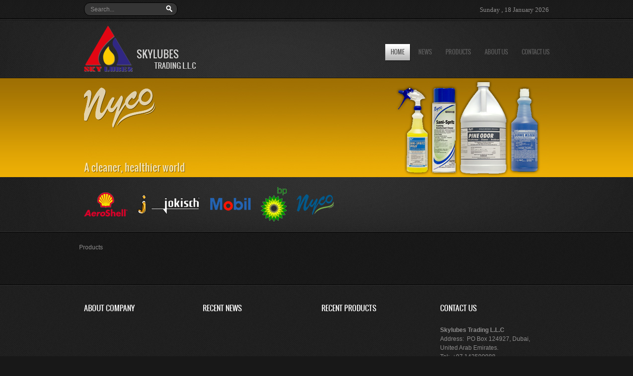

--- FILE ---
content_type: text/html; charset=UTF-8
request_url: http://skylubes.com/index.php?section=products_list&id=5
body_size: 1258
content:
<!DOCTYPE html PUBLIC "-//W3C//DTD XHTML 1.0 Transitional//EN" "http://www.w3.org/TR/xhtml1/DTD/xhtml1-transitional.dtd">
<html xmlns="http://www.w3.org/1999/xhtml">
<head>
<meta http-equiv="Content-Type" content="text/html; charset=utf-8" />
<link rel="shortcut icon" type="image/x-icon" href="images/favicon.ico">
<link rel="stylesheet" type="text/css" media="screen" href="css/reset.css">
<link rel="stylesheet" type="text/css" media="screen" href="css/style.css">
<link rel="stylesheet" type="text/css" media="screen" href="css/grid_12.css">
<link rel="stylesheet" type="text/css" media="screen" href="css/superfish.css">
<script src="js/superfish.js"></script>
<title>Skylubes - Products</title>
</head>

<body>
<header>
	<div class="toprow">
		<div class="container_12">
			<div class="grid_12">
				<div class="form-search">
					<form id="form-search" method="post">
						<input type="text" value="Search..." onfocus="if(this.value=='Search...'){this.value=''}" onblur="if(this.value==''){this.value='Search...'}">
						<a href="#" onclick="document.getElementById('form-search').submit()" class="search_button"></a>
					</form>
				</div>
				<ul class="date">
Sunday , 18 January 2026				</ul>
				<div class="clear"></div>
			</div>
		</div>
	</div>
	<div class="toprow-2 border-b">
		<div class="container_12">
			<div class="grid_12">
				<nav>
					<ul class="sf-menu sf-js-enabled">
						<li class="first current"><a href="index.php">Home</a></li>
						<li><a href="index.php?section=news_archive">News</a></li>
                        <li><a href="index.php?section=products">Products</a></li>
						<li><a href="index.php?section=aboutus">About us</a></li>
						<li><a href="index.php?section=contactus">Contact us</a></li>
					</ul>    
					<div class="clear"></div>
				</nav>
				<a href="index.php"><img src="images/logo.png" alt="Skylubes.com"></a>
				<div class="clear"></div>
			</div>
		</div>
	</div>	
	<div class="gallery">
    	<div class="outer"><img src="images/nyco.jpg" width="940" height="200" />        </div>
    </div>
	<div class="toprow-3">
		<div class="back">
			<div class="container_12">
				<div class="grid_10">
                    <ul class="s_logo">
                    <li class="s_logo"><a href="index.php?section=products_list&id=1"><img src="images/aeroshell.png" /></a></li>
                    <li class="s_logo"><a href="index.php?section=products_list&id=2"><img src="images/jokisch.png"  /></a></li>
                    <li class="s_logo"><a href="index.php?section=products_list&id=3"><img src="images/mobil.png" /></a></li>
                    <li class="s_logo"><a href="index.php?section=products_list&id=4"><img src="images/bp.png" /></a></li>
                    <li class="s_logo"><a href="index.php?section=products_list&id=5"><img src="images/nyco.png" /></a></li>
                    </ul>
				</div>
			</div>
			<div class="clear"></div>
		</div>
	</div>
	<div class="clear"></div>
</header>
<section id="content">
	<div class="container_12">
<br />Products<br \><br \> 		
	</div>
	<div class="clear"></div>
</section>
<aside>
	<div class="container_12">
		<div class="wrapper"><div class="grid_3">
				<div class="heading">About Company</div>
		</div>
		<div class="grid_3">
			<div class="heading">Recent News</div>
		</div>
		<div class="grid_3">
			<div class="heading">Recent Products</div>
			</ul>
		</div>
		<div class="grid_3">
			<div class="heading">contact us</div>
			<p>
				<strong>Skylubes Trading L.L.C</strong><br />
				Address:  PO Box 124927, Dubai, United Arab Emirates.<br />
				Tel:  +97 142590988<br />
				Email:  [info] [@] [skylubes.com]
			</p>
		</div></div>
	</div>
</aside>
<footer>
	<div class="container_12 wrapper">
		<div class="grid_12">
			<p class="upper color-2 fleft">© 2013 Skylubes All Rights Reserved.</p>
		</div>
	</div>
</footer>
</body>
</html>


--- FILE ---
content_type: text/css
request_url: http://skylubes.com/css/style.css
body_size: 13992
content:
/* Getting the new tags to behave */
article, aside, audio, canvas, command, datalist, details, embed, figcaption, figure, footer, header, hgroup, keygen, meter, nav, output, progress, section, source, video {display:block;}
mark, rp, rt, ruby, summary, time {display:inline;}

/* Global properties ======================================================== */
html, body {width:100%; padding:0; margin:0;}

@font-face {
    font-family: 'Oswald';
    src: url('../font/Oswald-Regular-webfont.eot');
    src: url('../font/Oswald-Regular-webfont.eot?#iefix') format('embedded-opentype'),
         url('../font/Oswald-Regular-webfont.woff') format('woff'),
         url('../font/Oswald-Regular-webfont.ttf') format('truetype'),
         url('../font/Oswald-Regular-webfont.svg#OswaldBook') format('svg');
    font-weight: normal;
    font-style: normal;

}

body { 	 
	font-family:Arial, Helvetica, sans-serif;
	font-size:12px; 
	line-height:20px;
	color:#8f8e8e;
	min-width:1000px;
	background:url(../images/bg.png) repeat  #181818;
}

/***********************************************************************/
a {text-decoration:none; cursor:pointer;color:#8f8e8e}
a:hover {text-decoration:none;color:#fff}
a.button {transition:all 0.5s ease; background:url(../images/button.png) repeat-x left top; font-family:'Oswald'; font-size:18px; color:#414141; line-height:37px; padding:0px 0px; text-transform:uppercase; display:inline-block; min-width:119px; text-align:center; box-shadow:1px 1px 1px #141414}
a.button:hover {background-position:0 bottom}

a.button-2 {transition:all 0.5s ease;font-family:'Oswald'; font-size:14px; color:#ffffff; line-height:18px; padding:0px 0px; text-transform:uppercase; display:inline-block; text-shadow:#000 1px 1px 2px}
a.button-2:hover {text-decoration:none; color:#8f8e8e}

h2 {font-family: 'Oswald', sans-serif; font-size:20px; font-weight:400; line-height:30px; color:#FFF; text-transform:uppercase; margin:38px 0 28px}
ul {margin:0; padding:0;list-style-image:none;}
/******************************************************************/
.scroll{	
	float:left;
}
.scroll.ex-7>div.div{
	width:3160px;
}
._track{
	border:1px solid #3d3d3d;
	padding:0 3px 3px;
	height:13px;
	width:936px;
	margin:0 auto;
	position:relative !important;
	left:auto;
	margin-top:8px
}
._shuttle{
	background:#8f8e8e;
	height:10px;
	margin-top:3px
}

.scroll-btns a{
	color:#fff;
}

.scroll{ 
	width:100%; 
	height:544px;	
	position:relative;
}

.scroll>div{
	position:relative;
}

._track._axis-y._inside{
	right:0; 
	top:0; 	
}


._track._axis-x._inside{
	left:0;
	bottom:0;
}

/******************************************************************/
.clear {clear:both; line-height:0; font-size:0; width:100%;}
.wrapper {width:100%; overflow:hidden; position:relative}
.wrap {overflow:hidden; position:relative}
.extra-wrap {overflow:hidden;}
.fleft {float:left !important;}
.fright {float:right !important;}
.center {text-align:center !important}
.line-height {line-height:23px}
.line-height-2 {line-height:18px}
.under {text-decoration:underline;}
a.under:hover {text-decoration:none !important;}

.font-1 {font-family:'Georgia'; font-size:24px; font-style:italic; color:#ffffff; text-shadow:#000 1px 1px 1px}
.font-2 {font-size:15px;color:#ffffff; line-height:23px}
.font-5 {font-size:15px;line-height:23px}
.font-3 {font-size:15px;font-family:'Oswald', sans-serif;color:#ffffff; line-height:20px; text-transform:uppercase;}
.font-4 {font-size:18px;font-family:'Oswald', sans-serif;color:#ffffff; line-height:23px; text-transform:uppercase;}

.top-0 {margin-top:0px !important}
.top-1 {margin-top:20px !important}
.top-2 {margin-top:25px !important}
.top-3 {margin-top:15px !important}
.top-4 {margin-top:40px !important}
.top-5 {margin-top:55px !important}
.top-6 {margin-top:12px !important}
.top-7 {margin-top:50px !important}
.top-8 {margin-top:29px !important}
.top-9 {margin-top:92px}
.top-10 {margin-top:10px}
.top-11 {margin-top:-7px}
.right-1 {margin-right:20px !important}
.color-1 {color:#ffffff}
a.color-1:hover {text-decoration:underline}
.border {margin-right:28px; padding-right:50px; border-right:1px solid #2a2a2a}
.border-3 {margin-left:28px; padding-left:50px; border-left:1px solid #2a2a2a}
.border-2 {border-bottom:1px solid #323232; margin-bottom:15px; padding-bottom:15px}

.bot-1 {margin-bottom:18px !important}
.bot-2 {margin-bottom:21px !important}

.img-indent {float:left; padding:7px; background:url(../images/png.png) repeat left top; border:1px solid #343434}

.main {width:980px; margin:0 auto; position:relative}
.border-b {border-bottom:1px solid #000}
/*********************************header*************************************/
header {z-index:101; position:relative;border-bottom:1px solid #000000}
h1 { font-family: 'Cookie', cursive; float:left; margin-top:35px}
/***********************************nav*************************************/
nav {position:relative; z-index:101;float:right; margin:46px 0 33px}
.toprow {min-height:43px; background:url(../images/toprow-bg.png) repeat-x left bottom}
.toprow-2 {min-height:114px; background:url(../images/toprow-2-bg.png) repeat-x center bottom}
.toprow-3 { background:url(../images/toprow3-back.png) repeat center top; border-bottom:1px solid #323232}
.toprow-3 .back {
	background:url(../images/toprow3.png) repeat-x center top;
	padding-bottom:20px
}
.toprow-4 {background:url(../images/toprow-4.png) repeat center bottom}
	.toprow-4 .back {background:url(../images/toprow-4-back.png) repeat-x center bottom; padding-bottom:48px}
/*********************************content*************************************/
#content { 
	width:980px;
	margin:0 auto; 
	padding-bottom:45px;
	}
.gallery { background:url(../images/gallery.png) repeat-x left bottom; margin-top:0px; overflow:hidden;}
.gallery .outer {width:940px; margin:0 auto; padding-bottom:0px;}
.gallery li {float:left;}
/******************************list***************************************/
.list {}
.list li {background:url(../images/marker.png) no-repeat left 12px; padding:6px 0 6px 12px; line-height:18px}
.list li a {color:#8f8e8e}
.list li a:hover {color:#fff}
/******************************aside***************************************/
aside {background:url(../images/aside.png) repeat-x center top; padding:40px 0; height:209px; line-height:18px}
.heading {font-family: 'Oswald', sans-serif; font-size:15px; font-weight:400; line-height:18px; color:#FFF; text-transform:uppercase; margin:0px 0 25px}
.heading-4 {font-family: 'Oswald', sans-serif; font-size:18px; font-weight:400; line-height:22px; color:#FFF; text-transform:uppercase; margin:0px 0 20px}
dl.info2 {margin-top:0px}
dl.info2 dd span { display:block; width:70px; float:left;}
/*************************social**************************************/
.social {float:right}
.social li {float:left; margin-left:6px;}
.social li a {display:block; width:20px; height:19px;}
.social li a:hover {background-position:0 top !important}
.social li a.twitter {background:url(../images/twitter.png) no-repeat left bottom;}
.social li a.fb {background:url(../images/fb.png) no-repeat left bottom;}
.social li a.g {background:url(../images/g.png) no-repeat left bottom;}
.social li a.a {background:url(../images/a.png) no-repeat left bottom;}
/************box*****************************************************/
.block a{
	display:block
	}
.block {
	background:url(../images/block.png) repeat left top;
	border:1px solid #2A2A2A;
	padding:2px;
	margin-bottom:15px;
	width:520px;
	-moz-transition: all 0.5s ease;
	-webkit-transition: all 0.5s ease;
	-o-transition: all 0.5s ease;
	transition: all 0.5s ease;
	}
.block:hover {
	
	margin-left:22px;
	cursor:pointer;
	}

.block .heading-1 {
	float:left;
	font-family: 'Oswald', sans-serif; 
	font-size:18px;
	font-weight:400;
	line-height:24px; 
	color:#FFF;
	text-transform:uppercase;
	text-shadow:#000 1px 1px 1px;
	background:url(../images/item1.png) no-repeat left top;
	padding-top:25px;
	margin:28px 0 0 21px;
	}
.block .heading-2 {
	background:url(../images/item2.png) no-repeat left top;
	margin:28px 21px 0 0px;
	}
.block .heading-3 {
	background:url(../images/item3.png) no-repeat left top;
	}
.block .box {
	width:343px;
	float:right;
	border:1px solid #2e2929;
	background:url(../images/box.png) repeat left top;
	padding:24px 25px;
	}
.block:hover .box {
	color:#fff !important;
	}
.last {
	margin-bottom:0 !important
	}
/************************search********************************/
#form-search {
	position:relative;
	float:left;
	margin-top:5px
	}
#form-search input {
	background:#353535;
	border:1px solid #000;
	line-height:16px;
	height:15px;
	width:148px;
	border-radius:12px;
	font-size:12px; 
	color:#8f8e8e;
	padding:5px 27px 5px 12px;
	font-family:Arial;
	}
.search_button {
	display:block;
	background:url(../images/search-button.png) no-repeat left top;
	width:13px;
	height:13px;
	position:absolute;
	right:10px;
	top:6px;
	}
/**********************date***********************************/
.date {float:right;margin-top:10px;}
/*********************twitter********************************/
.twitter li {border-bottom:1px solid #323232; margin-bottom:15px; padding-bottom:15px}
.twitter li span {color:#fff}
.twitter li.lastTweet {border-bottom:0px; margin-bottom:0px; padding-bottom:0px}
.twitter li span a {background:none; display:inline-block; padding-left:0px;}
.twitter li a {background:url(../images/twitt.png) no-repeat left;display:block; padding-left:30px;font-family:'Trebuchet MS'; font-size:13px !important}

.item-1 {background:url(../images/comments.png) no-repeat left 2px; padding-left:18px}
.date {font-family:'Trebuchet MS'; font-size:13px}
.info2 {
	width:327px !important;
	}
.info {
	display:block;
	background:url(../images/png2.png) repeat left top;
	position:absolute;
	width:294px;
	height:178px;
	padding:60px 40px 20px;display:none;
	font-size:15px;
	line-height:23px;
	z-index:10
	}
.image:hover .info{
	display:block;
	cursor:pointer;
	
	}
/***************************************************************/
/* Styles specific to this particular page */
			.scroll-pane
			{
				width: 1580;
				height: 100%;
				overflow: auto;
			}
			.jspCap
			{
				display: block !important;
				
			}

			.jspVerticalBar .jspCap
			{
				height: 0px;
			}

			.jspHorizontalBar .jspCap
			{
				width: 311px;
				height: 100%;
				background:none !important
			}
/***************************************************************/
.thumb {text-align:right; padding:5px 8px 0 0}
/* Accordion */
dl#accordion{list-style-type:none;margin:0;height:auto !important; width:100%}
	dl#accordion dt a{display:block;text-decoration:none;border: 1px solid #353535; font-size:12px; color:#8f8e8e; padding:6px 0px 7px; margin-bottom:2px; background:url(../images/png3.png) repeat left top}
	dl#accordion dt a:hover {color:#fff}
dl#accordion dt a span{ display:inline-block; width:5px; height:6px; background: url(../images/item.png) 0 0 no-repeat; margin:9px 6px 0 14px;}
dl#accordion dt.active a span{background: url(../images/pro_images/misc-minus.png) 0 0 no-repeat;}
dl#accordion dt{margin:0px; border:none !important;}
dl#accordion dt a:hover{}
dl#accordion dt.active a{}
dl#accordion dd{margin:0px 0px 2px !important;background:none; border:none; padding:0 !important;}
dl#accordion dd .pro_indent{ padding:10px 20px;}
dl#accordion dt .ui-icon{ display:none !important;}
dl#accordion dd li {background: url(../images/item.png) 0 0 no-repeat; background:url(../images/png4.png) repeat left top;border:1px solid #303030; margin-bottom:2px; padding:6px 0; margin-left:20px}
dl#accordion dd li a {background: url(../images/item.png) no-repeat left 5px; padding-left:13px; margin-left:17px}
/***************************************************************/
iframe {width:444px; height:365px;}
.map {padding:7px; background:url(../images/png.png) repeat left top; border:1px solid #343434; width:444px; height:365px;}
/****************************footer************************/
footer {position:relative;background:url(../images/footer.png) repeat-x center top;padding:21px 0 17px}
footer a{color:#fff; text-decoration:none; }
footer a:hover{text-decoration:underline}

/**********************form**********************/
.info3 a {color:#fff}
.info3 a:hover {text-decoration:underline}
dl {margin:20px 0px 0 0px; float:left;}
dl dd span { display:block; width:70px; float:left;}
#form { margin:0px 0 0px 0px; width:380px; }
#form input {
	outline: medium none;
	font-family:Arial; 
	font-size:12px; 
	color:#8f8e8e;
	line-height:15px; 
	height:15px; 
	padding:8px 8px;
	width:252px; 
	border:1px solid #000;
	background:#353535;
	}
#form textarea {
    outline: medium none;
    overflow: auto;
		font-family:Arial; 
	font-size:12px; 
	color:#8f8e8e;
	line-height:15px;
	height:317px; 
	padding:8px 8px;
	width:362px;
	border:1px solid #000;
	background:#353535; 
	resize:none;
	float:left
	}
#form label {
	position:relative;
	overflow:hidden;
    display: block;
    min-height:40px;
}
#form .error, #form .empty {
    color: #FF0000;
    display: none;
    font-size: 10px;
	line-height:14px;
	width:200px;
	float:left;
	margin-top:2px;
}
#form .error-empty {
	margin: 4px 0 5px 5px !important; 
	display:none;
	float:left;
	}
#form .success {
	display:none;
	margin-bottom:5px;
	}
.btns {
	position:relative;
	padding-top:21px;
	float:right
}
.btns a {margin-left:45px}
ul.s_logo{
	margin-top:20px;
}
li.s_logo{
	float:left;
	margin-right:20px;
}
input.c{
	padding:3px 3px 3px 3px;
	margin:5px 5px 5px 5px;
}
textarea{
	padding:3px 3px 3px 3px;
	margin:5px 5px 10px 5px;
}


--- FILE ---
content_type: text/css
request_url: http://skylubes.com/css/superfish.css
body_size: 2029
content:
.sf-menu {margin:0;float:right; margin-right:-15px}
.sf-menu ul {position:absolute; display:none;}
.sf-menu li {position:relative; float:left;}
.sf-menu a { font-family: Arial, Helvetica, sans-serif; }
.sf-menu li:hover ul,.sf-menu li.sfHover ul {z-index:105}
ul.sf-menu li:hover li ul,ul.sf-menu li.sfHover li ul {top:-999px; display:none;}
ul.sf-menu li li:hover ul,ul.sf-menu li li.sfHover ul {left:100%; top:0px;}

ul.sf-menu>li {margin:0 3px }
ul.sf-menu>li>a {font-size:12px; line-height:23px; color:#5c5c5c; text-transform:uppercase; display:inline-block; font-weight:400;font-family: 'Oswald', sans-serif;padding:5px 11px;}
ul.sf-menu>li:hover,ul.sf-menu>li.sfHover, ul.sf-menu>li.current {background:url(../images/m-bg.png) repeat-x left top #b6b6b6;box-shadow:1px 1px 1px #151515}
ul.sf-menu>li.sfHover>a, ul.sf-menu>li.current a {color:#}
ul.sf-menu>li.current li a {background:none;border-right:0}
ul.sf-menu>li.current>a, ul.sf-menu>li.sfHover>a, ul.sf-menu>li>a:hover {color:#535353;}
.sf-menu>li>ul ul, .sf-menu>li>ul { width:130px;  top:37px; left:0; box-shadow:1px 1px 2px #000}
.sf-menu>li>ul>li a {color:#5c5c5c}
.sf-menu>li>ul>li {width:100%; text-align:left; line-height:22px; background:url(../images/m-bg2.png) repeat-x left bottom; width:130px}
.sf-menu>li>ul>li:hover {background:url(../images/m-bg-hover.png) repeat-x left bottom #000000}
.sf-menu>li>ul>li>a { color:#5c5c5c; line-height:17px; font-size:12px; font-family:'Oswald', sans-serif; text-transform:uppercase;padding:5px 10px;display:block}
ul.sf-menu>li.current li.sfHover li a {color:#5c5c5c}
ul.sf-menu>li.current li.sfHover li a:hover {color:#ffffff}

ul.sf-menu>li.current li li, ul.sf-menu>li li.sfHover li { float:none; padding: 2px 0px;}
ul.sf-menu>li.current li li a, ul.sf-menu>li li.sfHover li a{color:#5c5c5c}
ul.sf-menu>li li.sfHover li a, ul.sf-menu>li.current li.sfHover li a {margin-left:20px}
ul.sf-menu>li li.sfHover a, .sf-menu>li>ul>li>a:hover, ul.sf-menu>li>ul>li.sfHover a:hover {color:#ffffff; }